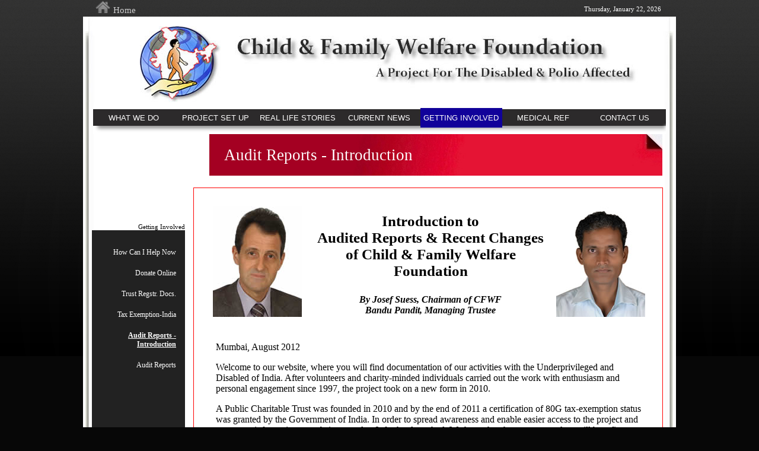

--- FILE ---
content_type: text/html; charset=UTF-8
request_url: http://cfwf.org/audit_report_intro.php
body_size: 4036
content:
<!DOCTYPE HTML PUBLIC "-//W3C//DTD HTML 4.01 Transitional//EN" "http://www.w3.org/TR/html4/loose.dtd">
<html>
 <head>
  <title> Child & Family Welfare Foundation </title>
  <meta name="Generator" content="topcatzsolutions">
  <meta name="Author" content="topcatzsolutions">
  <meta name="keywords" content="non profit organizations,ngo,trust,ngo in mumbai,trust in mumbai,trust website in india,ngo website in india,&#13;&#10;trust website in mumbai,ngo website in mumbai,&#13;&#10;Child and Family Welfare Foundation,Polio affected children,&#13;&#10;disable people,helping the disabled, help the disabled people,&#13;&#10;polio relief, polio chile relief in mumbai,relief polio,&#13;&#10;free medical checkup,free polio treatments,Free Correctional Treatment,cfwf,pcr mumbai,pcr,Polio Child Relief Mumbai,Polio Child Relief india,Polio Child Relief,charitable Trust,charitable organization,charitable Trust india,charitable Trust mumbai,charitable organization india,&#13;&#10;charitable organization mumbai,polio affected">
  <meta name="description" content="Child And Family Welfare Foundation is an NGO and Public Charitable Trust providing Free Correctional Treatment to children and young adults who are suffering from deformities, due to Polio, Cerebral Palsy and other causes">
  <meta name="robots" content="index,follow">
  <link rel="stylesheet" href="css/style.css" type="text/css" />
    <link rel="stylesheet" href="css/menu_style.css" type="text/css" />
    <link rel="stylesheet" type="text/css" href="wpscripts/wpstyles.css">
	<script type="text/javascript" src="wpscripts/jsFlashVer.js"></script>
    <script type="text/javascript" src="wpscripts/swfobject.js"></script>
 </head>

 <body>
  <div id="top"><!-- top -->
	<div id="topleft"><!-- topleft -->
		<a href="index.php" class="home"><img src="images/home.png" border="0">&nbsp;Home</a>
	</div><!-- topleft -->
	<div id="topright"><!-- topright -->
		<script type="text/javascript">
			var now = new Date();
			var days = new Array('Sunday','Monday','Tuesday','Wednesday','Thursday','Friday','Saturday');
			var months = new Array('January','February','March','April','May','June','July','August','September','October','November','December');
			var date = ((now.getDate() < 10) ? "0" : "") + now.getDate();
			var year = (now.getYear() < 1000) ? now.getYear() + 1900 : now.getYear();
			today = days[now.getDay()] + ", " + months[now.getMonth()] + " " + date + ", " + year;
			var basicdate = document.getElementById('topright');
			basicdate.innerHTML = today;
		</script>
	</div><!-- topright -->
  </div><!-- top -->
		<div id="headerlogo"><img src="images/headerlogo.jpg" border="0"></div><!-- headerlogo -->
		<div id="wrapper"><!-- wrapper -->
	<div id="nav"><!-- nav -->
		<div id="menu"><!-- menu -->
		
<ul>
			
			<li ><a href="#">What We Do</a>
				<ul>
					<li ><a href="mission_statement.php">Mission Statement</a></li>
					<li ><a href="project_outline.php">Project Outline</a></li>
					<li ><a href="history_of_cfwf.php">History Of CFWF</a></li>
					<li ><a href="future_prospects.php">Future Prospects</a></li>
			   </ul>
		  </li>
			<li ><a href="#">project set up</a>
                <ul>
                <li ><a href="meet_dr_desai.php">Meet Dr. Desai</a></li>
                <li ><a href="location_of_clinic.php">Location Of Clinic</a></li>
                <li ><a href="oaalmac_mumbai.php">OAALMAC Mumbai</a></li>
                <li ><a href="cfwf_team.php">CFWF Team</a></li>                
                <li ><a href="references_certificates.php">References / Certificates</a></li>
                </ul>
          </li>

			<li ><a href="real_life_stories.php" >Real Life Stories</a></li>
			<li ><a href="#">current news</a>
				<ul>
                <li ><a href="photo_gallery.php">CFWF Photo-Gallery</a></li>
                <li ><a href="current_reports.php">Current Activity Reports</a></li>
                <li ><a href="treatments.php">Treatment Reports</a></li>
                <li><a href="curr_news_pic/waiting_for_treatment.php">Waiting For Treatment</a></li>
                <li ><a href="volunteer_training.php">Future Prospects / (CFWF) Statistics </a></li> 
                
    </ul>
          </li>

			<li  class=current><a href="#">getting involved</a>
	<ul>
			    <li  class=current><a href="how_can_i_help_now.php">How Can I Help Now</a></li>
                <li  class=current><a href="donate_online.php">Donate Online</a></li>
				<li  class=current><a href="curr_news_pic/trust_reg.php">Trust Regstr. Docs.</a></li>
                <li  class=current><a href="tax_tips.php">Tax Exemption-India</a></li>
				<li  class=current><a href="audit_report_intro.php">Audit Reports - Introduction</a></li>
				<li  class=current><a href="audit_reports.php">Audit Reports</a></li>
	</ul>
          </li>

			<li ><a href="#">medical ref</a>
	<ul>
                <li ><a href="news_articles_polio.php">News articles 
Health/Medical (Polio)</a></li>
                <li ><a href="http://www.youtube.com/playlist?list=PL982B8D127C0B7331" target="_blank">Videos</a></li>
                <li ><a href="statistics_ref.php">Statistics/Med.References</a></li>
				<li ><a href="upkeep_and_care_of_ortho_appliances.php">Upkeep & Care of Ortho-Appliances</a></li>
                
                </ul>
          </li>

			<li ><a href="contact_us.php">contact us</a></li>

		</ul>
        
        
		</div><!-- menu -->
	</div><!-- nav -->

	<div id="content" style="height:1250px;">
		<div id="otherpageleftcol">
			<div id="leftspace"></div>
			<span class="breadcrumbs">getting involved</span>
			<div class="leftinnercol">
				<ul>
  				<li><a href="how_can_i_help_now.php">How Can I Help Now</span></a></li>   
				<li><a href="donate_online.php">Donate Online</a></li>
				<li><a href="trust_reg.php">Trust Regstr. Docs.</a></li>
                <li><a href="tax_tips.php">Tax Exemption-India</a></li>
				<li><a href="audit_report_intro.php"><span class="active">Audit Reports - Introduction</span></a></li>
				<li><a href="audit_reports.php">Audit Reports</a></li>
				</ul>
				<div id="leftspace"></div>
				<!-- <a href="download_sample.aspx?file=CFWF_Flyer_high.pdf" class="download">Download<br>Project-Intro flyer</a> -->
			</div>
		</div><!-- otherpageleftcol -->
		<div id="otherpagerightcol">
			<div id="header"><span class="redheader">Audit Reports - Introduction</span></div><!-- header -->
			<div id="otherrighbottcol">
				<center>
				<table cellpadding="5" width="750" border="0">
					<tr><td align="left"><img src="images/Josef Suess.jpg"></td>
					<td style="width:400px;"><p class="center" style="font-size:25px;"><b>Introduction to <br>Audited Reports & Recent Changes of Child & Family Welfare Foundation</b></p><p class="center"><i><b>By Josef Suess, Chairman of CFWF<br>Bandu Pandit, Managing Trustee</b></i></p></td>
					<td><img src="images/bandu_pandit.jpg"></td>
					</tr>
					<tr><td colspan="3"><p>Mumbai, August 2012</p>
					<p>Welcome to our website, where you will find documentation of our activities with the Underprivileged and Disabled of India. After volunteers and charity-minded individuals carried out the work with enthusiasm and personal engagement since 1997, the project took on a new form in 2010.</p>
					<p>A Public Charitable Trust was founded in 2010 and by the end of 2011 a certification of 80G tax-exemption status was granted by the Government of India. In order to spread awareness and enable easier access to the project and necessary information, a website was also & further launched. We hope that the new steps taken will benefit many needy in years to come.</p>
					<p>While some emphasis and energy had to be dedicated to the setup and implementation of a new structure, our small team simultaneously carried out the project with disabled, poor children on an ongoing basis, caring for patients and supplying Free Correctional Surgeries and Orthopaedic Aids as had been done for over a decade previously.</p>
					<p>However, the full spectrum of activities of recent years is little reflected in the financial statements of the first few Audit Reports of Child & Family Welfare Foundation. This is due to the following reasons - a) Volunteers, trustees and friends continued to give their services and invest time on a voluntary basis, b) Individuals and donors also continued donating/contributing directly to patients and to their medical expenses/needs, c) CFWF has not yet applied for FCRA clearance to receive funding from overseas easily and swiftly via Net-banking into CFWF�s account, d) Financial support on a local level has been limited up to now, during the current phase of transition when the project is slowly gaining in awareness.</p>
					<p>We are certain that the measures undertaken are substantial and in the right direction and that future Audit Reports will begin to reflect an increased activity also with bigger monetary figures. As the project gets further established, with more awareness being created along with the commitment of CFWF-team to diligently maintain the project, our humanitarian service is bound to bring much benefit to the Needy and Disabled.</p>
					<p>We thank you for taking part in our project and hope to build a long-lasting co-operation and bond of trust with our benefactors.</p>
					</td></tr>
					<tr><td colspan="3">
					<table width="100%"><tr><td><p class="center">Your�s Sincerely,<br>Child & Family Welfare Foundation<br><br>Josef Suess, <b>Chairman</b><br>Bandu Pandit, <b>Managing Trustee</b></p></td><td align="right"><img src="images/trust.jpg"></td></tr></table></td></tr>
				</table>
				</center>
			</div><!-- otherrighbottcol --> 
		</div><!-- otherpagerightcol -->
	</div><!-- content -->
<div id="footer">
	<div class="footermenu">
	<ul>
		<li><a href="index.php">Home</a></li>
		<li><a href="privacy_policy.php">Privacy (& Security) Policy </a></li>
		<li><a href="terms_conditions.php">Terms & Conditions (Med.Treatment)</a></li>
		<li><a href="contact_us.php">Contact Us</a></li>
	</ul>
	</div><!-- footermenu -->
	<div id="botfooter">
		<div id="copyright">
			&copy; 2017. Child & Family Welfare Foundations
		</div><!-- copyright -->
		<div id="powered">
			Powered By: <a href="http://www.topcatzsolutions.com" class="powered" target="_blank">Topcatzsolutions</a>
		</div><!-- copyright -->
	</div><!-- botfooter -->
</div><!-- footer -->
</div><!-- wrapper -->
 </body>
<script>'undefined'=== typeof _trfq || (window._trfq = []);'undefined'=== typeof _trfd && (window._trfd=[]),_trfd.push({'tccl.baseHost':'secureserver.net'},{'ap':'cpsh-oh'},{'server':'p3plzcpnl507822'},{'dcenter':'p3'},{'cp_id':'1009190'},{'cp_cl':'8'}) // Monitoring performance to make your website faster. If you want to opt-out, please contact web hosting support.</script><script src='https://img1.wsimg.com/traffic-assets/js/tccl.min.js'></script></html>

--- FILE ---
content_type: text/css
request_url: http://cfwf.org/css/style.css
body_size: 1957
content:
body{
margin:0;
padding:0;
text-align:center;
background:#070707 url('../images/bg_main.gif') repeat-x;
}

p{
font-family:Calibri;
font-size:16px;
color:#000000;
margin-left:5px;
margin-right:5px;
text-align:left;
}

#top{
width:1000px;
height:28px;
background:transparent;
font-family:verdana;
color:#ffffff;
font-size:12px;
margin:0 auto;
border:0px solid red;
}

#topleft{
width:450px;
float:left;
color:#ffffff;
font-size:11px;
padding:0px 0px 0px 5px;
text-align:left;
margin-left:15px;
}

#topright{
width:400px;
float:right;
color:#ffffff;
font-size:11px;
text-align:right;
border:0px solid red;
margin-right:25px;
margin-top:9px;
}

a.home:link, a.home:visited{
color:#cccccc;
text-decoration:none;
font-family:Times New Roman;
font-size:15px;
border:0px solid red;
}

#space{
width:1000px;
height:30px;
background:#ffffff;
margin:0 auto;
border:0px solid red;
}


#headerlogo{
width:1000px;
margin:0 auto;
height:144px;
background:#ffffff;
}


#wrapper{
width:1000px;
background:#ffffff url('../images/wrapperbg.png') repeat-y;
margin:0 auto;
padding-top:10px;
}

#nav{
width:967px;
height:44px;
background:#ffffff url('../images/navbg.png') no-repeat;
margin:0 auto;
border:0px solid red;
}

#content{
width:1000px;
margin:0 auto;
border:0px solid red;
}

#leftcol{
width:465px;
float:left;
position:relative;
margin-left:19px;
border:0px solid red;
}

#rightcol{
width:485px;
float:right;
margin-right:13px;
}

#slideshow{
width:464px;
height:342px;
border:0px solid red;
}

span.latest{
font-family:"Arial", sans-serif;
font-weight:700;
font-size:16.0px; 
line-height:1.25em;
text-align:left;
display:block;
padding-top:35px;
}

#latestupdate{
width:440px;
height:145px;
border:1px solid red;
padding:15px;
}

#updatetext{
width:490px;
font-family:"Gill Sans MT", sans-serif;
font-size:15.0px;
line-height:1.44em; 
float:left;
text-align:left;
}

#updatereadmore{
width:90px;
float:right;
text-align:left;
padding:-10px;
}

a.readmore:link, a.readmore:visited{
font-family:"Gill Sans MT", sans-serif;
font-size:13.0px;
line-height:1.8em;
color:#ff0000; 
text-decoration:none;
}

#redbanner{
width:479px;
height:270px;
background:url('../images/red.jpg') no-repeat;
padding:5px;
}

span.redtext1{
font-family:"Comic Sans MS", cursive;
font-size:16.0px;
line-height:1.44em;
color:#ffffff; 
text-align:left;
display:block;
padding-left:25px;
padding-right:25px;
padding-top:5px;
}

.redtext2{
font-family:"Trebuchet MS", sans-serif; 
font-size:15.0px;
line-height:1.33em;
color:#ffffff; 
display:block;
text-align:left;
padding-left:25px;
padding-right:25px;
padding-top:5px;
}

.redtext3{
font-family:"Comic Sans MS", cursive;
font-size:16.0px;
line-height:1.44em;
color:#ffffff;
text-align:left;
display:block;
padding-left:25px;
padding-right:25px;
padding-top:5px;
}

hr{
color:#ffffff;
height:2px;
width:88%;
margin-left:19px;
background-color: #ffffff;
border:none;
}

#rightcol1{
width:200px;
float:left;
}

#rightcol2{
width:250px;
float:right;
border:0px solid red;
margin-right:5px;
}

a.rightcollink:link, a.rightcollink:visited{
font-family:"Arial", sans-serif;
font-size:15.0px;
line-height:1.13em;
color:#ff0000; 
text-transform: uppercase;
text-decoration: none;
text-align:left;
display:block;
padding-top:0px;
}
span.rightcoltext{
font-family:"Gill Sans MT", sans-serif;
font-size:13.0px;
line-height:1.5em;
color:#000000; 
display:block;
text-align:left;
}

span.br{
display:block;
height:20px;
}

span.fbtw{
display:block;
width:197px;
height:33px;
margin:15px auto;
}

a.fbtw:link, a.fbtw:visited{
font-family:Tahoma;
font-size:14px;
font-weight:700;
color:#ffffff;
text-decoration:none;
text-transform:uppercase;
text-align:center;
background:url('../images/home1.jpg') no-repeat;
width:197px;
height:28px;
display:block;
border:0px solid red;
padding-top:6px;
}

a.donate:link, a.donate:visited{
font-family:Tahoma;
font-size:14px;
font-weight:700;
color:#ffffff;
text-decoration:none;
text-transform:uppercase;
text-align:center;
background:url('../images/home2.jpg') no-repeat;
width:197px;
height:28px;
display:block;
border:0px solid red;
padding-top:7px;
}

span.signup{
font-family:Tahoma;
font-size:14px;
font-weight:700;
color:#ffffff;
text-decoration:none;
text-transform:uppercase;
text-align:center;
background:url('../images/home1.jpg') no-repeat;
width:197px;
height:28px;
display:block;
border:0px solid red;
padding-top:6px;
margin:15px auto;
}

#quotes{
width:1000px;
margin:0 auto;
border:0px solid red;
float:left;
}

#innerquote{
width:652px;
margin:0 20px;
border:0px solid red;
padding-top:0px;
}

span.quote{
font-family:"Arial", sans-serif;
font-weight:700;
font-size:16.0px; 
line-height:1.25em;
text-decoration: underline;
display:block;
border:0px solid red;
color:#000000;
text-align:left;
padding-left:45px;
}

span.quotetext{
display:block;
font-family:cambria;
font-size:14.0px;
border:0px solid red;
width:610px;
height:70px;
background:url('../images/quotebg.png') no-repeat;
padding-left:40px;
padding-top:12px;
text-align:left
}

#footer{
width:980px;
margin:0 auto;
background:url('../images/footer.png') no-repeat;
text-align:center;
height:55px;

}

.footermenu{
width:980px;
margin:0 auto;
text-align:center;
padding-top:8px;
}

.footermenu ul{
list-style:none;
margin:0;
padding:0px;
border:0px solid blue;
}

.footermenu li{
display:inline;
margin-left:20px;
margin-top:5px;
}

.footermenu li a:link, .footermenu li a:visited{
font-family:verdana;
color:#ffffff;
text-decoration:none;
font-size:11px;
text-align:center;
}

#botfooter{
width:980px;
height:20px;
background:transparent;
}

#copyright{
width:420px;
font-family:verdana;
color:#ffffff;
float:left;
font-size:11px;
text-align:left;
padding-left:20px;
padding-top:8px;
border:0px solid red;
background:transparent;
}

#powered{
width:420px;
font-family:verdana;
color:#ffffff;
float:right;
font-size:11px;
text-align:right;
padding-top:8px;
margin-right:25px;
}

a.powered:link, a.powered:visited{
font-family:verdana;
color:#ffffff;
font-size:11px;
text-decoration: none;
}

#otherpageleftcol{
width:157px;
border:0px solid red;
float:left;
margin-left:15px;

}

#otherpagerightcol{
width:804px;
border:0px solid red;
float:right;
margin-right:10px;
}

#leftspace{
width:157px;
height:150px;
}

.breadcrumbs{
font-family:verdana;
font-size:11px;
color:#000000;
text-align:right;
display:block;
text-transform:capitalize;
}

.leftinnercol{
width:157px;
background:#222222;
margin-top:0px;
border:0px solid red;
}

.leftinnercol ul{
margin:0;
padding:0;
list-style: none;
border:0px solid red;
padding-top:10px;
text-align:right;
padding-right:15px;
}

.leftinnercol li{
font-family:verdana;
font-size:12px;
text-decoration:none;
list-style: none;
padding-top:20px;
}

.leftinnercol li a{
font-family:verdana;
font-size:12px;
text-decoration:none;
color:#ffffff;
text-align:right;
}

span.active{
font-family:verdana;
font-size:12px;
text-decoration:underline;
font-weight:bold;
color:#ffffff;
text-align:right;
}

a.download:link, a.download:visited{
font-family:verdana;
font-size:12px;
text-decoration:none;
color:#ffffff;
text-align:left;
display:block;
padding-left:15px;
}

#header{
width:765px;
height:70px;
background:url('../images/banner_red.jpg') no-repeat;
margin:0 auto;
margin-right:12px;
}

span.redheader{
display:block;
color:#ffffff;
text-align:left;
padding-left:25px;
padding-top:20px;
font-family:"Georgia", serif;
font-size:27.0px;
}

#otherrighbottcol{
width:780px;
border:1px solid red;
margin-left:0px;
margin-top:20px;
padding-top:10px;
padding-bottom:20px;
padding-left:10px;
text-align:left;
}

span.projecttitle{
font-family:"Calibri", sans-serif;
font-weight:700;
font-size:16.0px;
line-height:1.19em; 
}

span.projecttitle1{
font-family:"Calibri", sans-serif;
font-weight:700;
font-size:16.0px;
line-height:1.19em; 
text-decoration:underline;
}

ol{
font-family:calibri;
text-align:left;
padding-top:0;
padding-left:25px;
}

ol li{
font-family:calibri;
text-align:left;
padding-top:0;
}

span.address{
font-family:Calibri;
font-size:16px;
color:#000000;
margin-left:5px;
margin-right:5px;
text-align:left;
font-weight: bold;
text-decoration: underline;
display:block;
text-transform: uppercase;
}

.center{
text-align:center;
}

span.maptitle{
font-family:"Calibri", sans-serif;
font-weight:700;
font-size:16.0px; 
line-height:1.19em;
text-align:left;
display:block;
padding-left:7px;
}


a.normal, a.normal:link, a.normal:visited{
color:#333333;
font-size: 11pt;
text-decoration:none;
background-color: #ffffff;
border-right:1px solid red;
display:block;
padding:15px;
font-family:calibri;
}

a.selected:visited, a.selected:active, a.selected:link{
color:#333333;
font-size: 11pt;
text-decoration:none;
background-color: #ffffff;
border-right:1px solid red;
display:block;
padding:15px;
font-family:calibri;
text-decoration: underline;
}

.oaalmacbold{
font-weight: bold;
color:#000000;
font-size:16px;
font-family:calibri;
margin-left:5px;
margin-right:5px;
text-decoration: underline;
}

a.email:link,a.email:visited{
color:red;
}

span.contactus{
font-family:"Calibri", sans-serif;
font-weight:700;
font-size:18.0px;
line-height:1.19em;
text-decoration: underline;
text-align:left;
display:block;
padding-left:0px;
padding-top:30px;
}

a.contactemail:link,a.contactemail:visited{
color:#000000;
text-decoration: none;
font-family:calibri;font-size:16px;
}

a.contactemail:hover{
color:red;
text-decoration: none;
}

a.highlight:link,a.highlight:visited{
color:#003366;
text-decoration: none;
font-family:calibri;font-size:16px;
font-weight: bold;
}

a.simple:link,a.simple:visited{
color:#000000;
text-decoration: none;
font-family:calibri;font-size:16px;
font-weight: bold;
text-align: left;
text-transform: uppercase;
}

a.pdf:link,a.pdf:visited{
color:#000000;
text-decoration: none;
font-family:calibri;font-size:16px;
font-weight: bold;
text-transform: uppercase;
display:block;
border:0px solid red;
width:200px;
height:35px;
background:url('../images/folder.png') top left no-repeat;
padding-top:10px;
padding-left:55px;
text-align:left;
}


--- FILE ---
content_type: text/css
request_url: http://cfwf.org/css/menu_style.css
body_size: 721
content:
#menu{
	border:none;
	border:0px;
	margin:0px;
	padding:0px;
	font: 50% "Calibri","Lucida Sans Unicode", "Bitstream Vera Sans", "Trebuchet Unicode MS", "Lucida Grande", Verdana, Helvetica, sans-serif;
	font-size:13px;
	font-weight:normal;
	color:#FFFFFF;
	width:967px;
	}

#menu ul{
	height:35px;
	list-style:none;
	margin:0;
	padding:0;
	border:0px solid blue;
	}

#menu li{
		float:left;
		padding:0px;

		}

#menu li a{
		display:block;
		font-weight:normal;
		color:#fefdfd;
		line-height:33px;
		margin-left:0px;
		text-align:center;
		text-decoration:none;
		border:0px solid red;
		width:138px;
		text-transform: uppercase;
		}

#menu li a:hover, #menu ul li:hover a{
			background: #11029a;
			color:#FFFFFF;
			text-align:center;
			text-decoration:none;
			width:138px;
			}

	#menu li ul{
		background:#2c2a2b;
		display:none;
		height:auto;
		padding:0px;
		margin:0px;
		border:0px;
		position:absolute;
		z-index:200;
		border:0px solid red;
		text-align:left;
		/*top:1em;
		/*left:0;*/
		}


	#menu li:hover ul{
		display:block;
		border:0px solid red;
		}
	#menu li li {
		display:block;
		float:none;
		margin:0px;
		padding:0px;
		text-align:left;
		width:240px;
		border:0px solid red;
	cursor:pointer;
		}
	#menu li:hover li a{
		background:#2c2a2b;
		text-align:left;
		width:220px;
		}
	#menu li ul a{
		display:block;
		height:30px;
		font-size:12px;
		font-style:normal;
		margin:0px;
		padding:0px 10px 0px 15px;
		text-align:left;
		text-transform: capitalize;
		border:0px solid red;
		}
		#menu li ul a:hover, #menu li ul li:hover a{
			background:#11029a;
			color:#ffffff;
			text-decoration:none;
			border:0px solid red;
			cursor:pointer;
			height:30px;
			}
	
	#menu li ul li ul a{
		display:none;
		height:30px;
		font-size:12px;
		font-style:normal;
		margin-left:250px;
		text-align:left;
		text-transform: capitalize;
		border:1px solid red;
		}

#menu li ul li:hover ul a{
display:block;
background:#333333;
color:#ffffff;
margin-left:0px;
padding-left:40px;
width:175px;
border:0px solid red;
cursor:pointer;
}

#menu li ul li ul a:hover{
display:block;
background:#666666;
color:#ffffff;
margin-left:0px;
width:175px;
border:0px solid red;
cursor:pointer;
}

#menu li:hover ul{
		display:block;
		border:0px solid red;
		}


#menu p{
		clear:left;
		}	

#menu ul li a.active{
background: #11029a;
color:#FFFFFF;
}	

#menu .current{
			background: #11029a;
			color:#FFFFFF;
			text-align:center;
			text-decoration:none;
			width:138px;
}